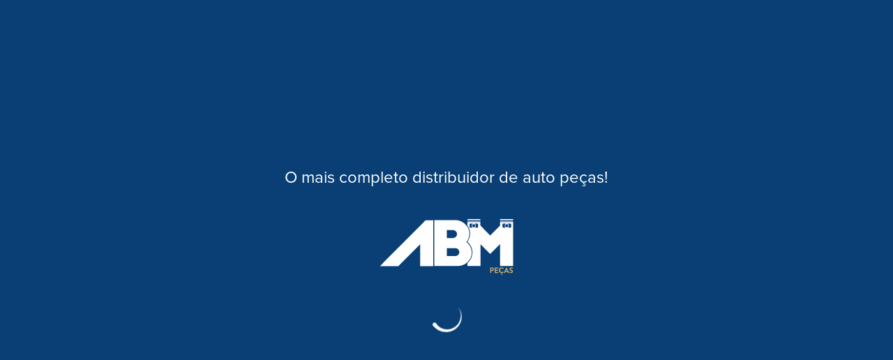

--- FILE ---
content_type: application/javascript
request_url: https://abmpecas.com/runtime.c5cb78fb3eefcf24.js
body_size: 1631
content:
(()=>{"use strict";var e,m={},g={};function t(e){var c=g[e];if(void 0!==c)return c.exports;var a=g[e]={exports:{}};return m[e].call(a.exports,a,a.exports,t),a.exports}t.m=m,t.amdO={},e=[],t.O=(c,a,f,b)=>{if(!a){var r=1/0;for(n=0;n<e.length;n++){for(var[a,f,b]=e[n],u=!0,d=0;d<a.length;d++)(!1&b||r>=b)&&Object.keys(t.O).every(p=>t.O[p](a[d]))?a.splice(d--,1):(u=!1,b<r&&(r=b));if(u){e.splice(n--,1);var i=f();void 0!==i&&(c=i)}}return c}b=b||0;for(var n=e.length;n>0&&e[n-1][2]>b;n--)e[n]=e[n-1];e[n]=[a,f,b]},(()=>{var c,e=Object.getPrototypeOf?a=>Object.getPrototypeOf(a):a=>a.__proto__;t.t=function(a,f){if(1&f&&(a=this(a)),8&f||"object"==typeof a&&a&&(4&f&&a.__esModule||16&f&&"function"==typeof a.then))return a;var b=Object.create(null);t.r(b);var n={};c=c||[null,e({}),e([]),e(e)];for(var r=2&f&&a;"object"==typeof r&&!~c.indexOf(r);r=e(r))Object.getOwnPropertyNames(r).forEach(u=>n[u]=()=>a[u]);return n.default=()=>a,t.d(b,n),b}})(),t.d=(e,c)=>{for(var a in c)t.o(c,a)&&!t.o(e,a)&&Object.defineProperty(e,a,{enumerable:!0,get:c[a]})},t.f={},t.e=e=>Promise.all(Object.keys(t.f).reduce((c,a)=>(t.f[a](e,c),c),[])),t.u=e=>(592===e?"common":e)+"."+{32:"13dc794ea2eba0d9",48:"726610bcafeaf057",88:"9538e9bf2d91e88e",122:"03f2b6c7d3fd5a32",157:"27d86e084f332801",170:"0b4091b7e4299dcc",190:"026009236275ca13",212:"db1200fb699a9a82",308:"7c68d0039823ecb0",313:"3a07f383d2652ae5",326:"638ac131ad66f7e5",366:"fa5478269fd1b16e",374:"3864b342a1af28bb",386:"dcb7917a217dc960",408:"e2cc235f811c9701",441:"37e350065887cc92",450:"dd54ebb7bb4edb05",466:"a4a847e6bf53bdd0",468:"91d13161c7bca36e",469:"a25c5351d07ea54b",489:"ad34f8374324c9e7",514:"f36cada41885f081",525:"fde45abb408ab7f8",559:"2754cfbc79e36259",560:"161027178ab7bb1a",572:"38b3c67698ee317b",592:"f81231170e0cd601",627:"42750b5705d5fc0f",630:"f9f92f50d7326d66",641:"76d71610c636ee2a",654:"ddfc23a5538270b3",663:"ff21bf303dcb126e",674:"3a009cacddd2d434",713:"d10a1788c61f08ee",726:"5d3f1fa0ae7f0050",868:"836c7bc8b62124d8",953:"ba7d2a2a08d76762",983:"b023de1f99a6c83b",984:"33d6288d739c7ac9",986:"734bde2db8f4ebe8",990:"d7367b1dfec1a0ce"}[e]+".js",t.miniCssF=e=>{},t.o=(e,c)=>Object.prototype.hasOwnProperty.call(e,c),(()=>{var e={},c="ng2-abm:";t.l=(a,f,b,n)=>{if(e[a])e[a].push(f);else{var r,u;if(void 0!==b)for(var d=document.getElementsByTagName("script"),i=0;i<d.length;i++){var o=d[i];if(o.getAttribute("src")==a||o.getAttribute("data-webpack")==c+b){r=o;break}}r||(u=!0,(r=document.createElement("script")).type="module",r.charset="utf-8",r.timeout=120,t.nc&&r.setAttribute("nonce",t.nc),r.setAttribute("data-webpack",c+b),r.src=t.tu(a)),e[a]=[f];var l=(v,p)=>{r.onerror=r.onload=null,clearTimeout(s);var _=e[a];if(delete e[a],r.parentNode&&r.parentNode.removeChild(r),_&&_.forEach(y=>y(p)),v)return v(p)},s=setTimeout(l.bind(null,void 0,{type:"timeout",target:r}),12e4);r.onerror=l.bind(null,r.onerror),r.onload=l.bind(null,r.onload),u&&document.head.appendChild(r)}}})(),t.r=e=>{typeof Symbol<"u"&&Symbol.toStringTag&&Object.defineProperty(e,Symbol.toStringTag,{value:"Module"}),Object.defineProperty(e,"__esModule",{value:!0})},(()=>{var e;t.tt=()=>(void 0===e&&(e={createScriptURL:c=>c},typeof trustedTypes<"u"&&trustedTypes.createPolicy&&(e=trustedTypes.createPolicy("angular#bundler",e))),e)})(),t.tu=e=>t.tt().createScriptURL(e),t.p="",(()=>{var e={666:0};t.f.j=(f,b)=>{var n=t.o(e,f)?e[f]:void 0;if(0!==n)if(n)b.push(n[2]);else if(666!=f){var r=new Promise((o,l)=>n=e[f]=[o,l]);b.push(n[2]=r);var u=t.p+t.u(f),d=new Error;t.l(u,o=>{if(t.o(e,f)&&(0!==(n=e[f])&&(e[f]=void 0),n)){var l=o&&("load"===o.type?"missing":o.type),s=o&&o.target&&o.target.src;d.message="Loading chunk "+f+" failed.\n("+l+": "+s+")",d.name="ChunkLoadError",d.type=l,d.request=s,n[1](d)}},"chunk-"+f,f)}else e[f]=0},t.O.j=f=>0===e[f];var c=(f,b)=>{var d,i,[n,r,u]=b,o=0;if(n.some(s=>0!==e[s])){for(d in r)t.o(r,d)&&(t.m[d]=r[d]);if(u)var l=u(t)}for(f&&f(b);o<n.length;o++)t.o(e,i=n[o])&&e[i]&&e[i][0](),e[i]=0;return t.O(l)},a=self.webpackChunkng2_abm=self.webpackChunkng2_abm||[];a.forEach(c.bind(null,0)),a.push=c.bind(null,a.push.bind(a))})()})();